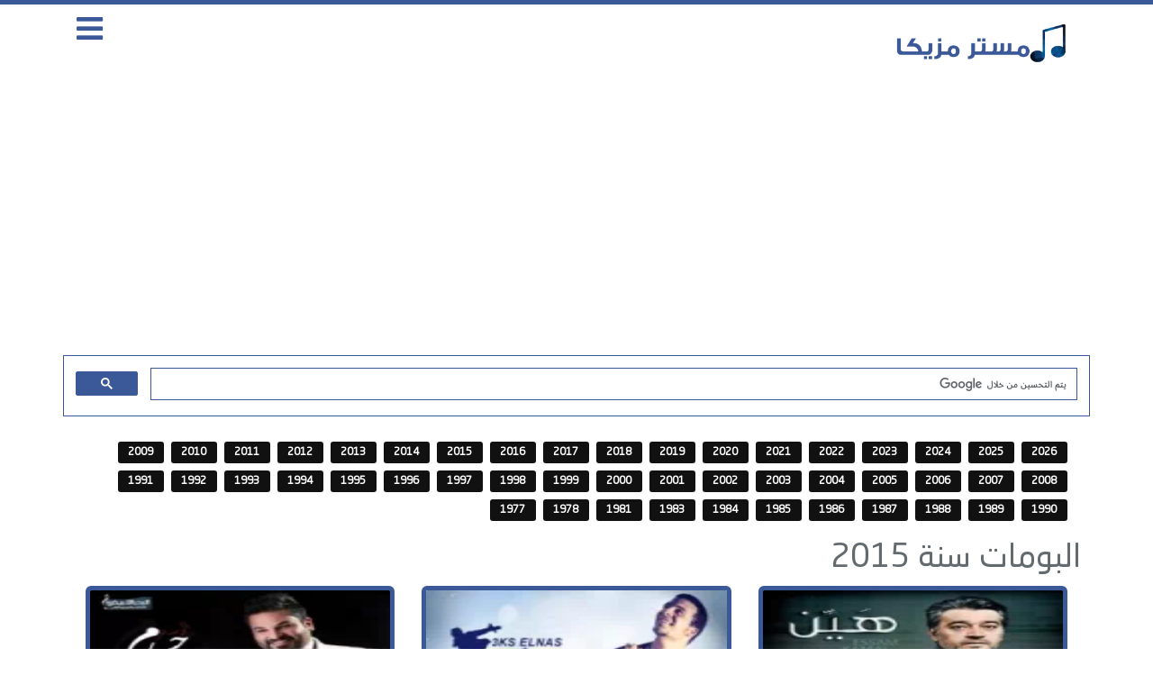

--- FILE ---
content_type: text/html; charset=UTF-8
request_url: https://www.mrmazika.com/lastalbums.html?id=2015
body_size: 7233
content:
<!DOCTYPE html>
<html lang="ar" dir="rtl">
<head>
	<meta charset="utf-8">
	<title> البومات سنة 2015</title>
<meta http-equiv="X-UA-Compatible" content="IE=edge">
<meta name="viewport" content="width=device-width, initial-scale=1">
	<meta name="description" content=" البومات سنة 2015">    
<!DOCTYPE html>
<html xmlns='http://www.w3.org/1999/xhtml' dir='rtl' xmlns:fb='http://ogp.me/ns/fb#'>
<head>
<meta http-equiv="Content-Type" content="text/html; charset=UTF-8"/>
<meta http-equiv="X-UA-Compatible" content="IE=edge">
<meta name="google-adsense-account" content="ca-pub-6379826307717061">
<meta name='viewport' content='width=device-width, initial-scale=1, maximum-scale=1'/>
<link href="https://www.mrmazika.com/css/app.css" rel="stylesheet">
<link href="https://www.mrmazika.com/css/style.css" rel="stylesheet">
<link href="https://www.mrmazika.com/css/mobile.css" rel="stylesheet">
<link href="https://use.fontawesome.com/releases/v5.7.0/css/all.css" rel="stylesheet">
<meta name="theme-color" content="#2D88FF" />
<meta property="fb:app_id" content="859967107835700" />
<meta name="rating" content="General"/>
<meta name="distribution" content="Global"/>
<meta name="monetag" content="9e27a80485ea559ea431dc98a9a681f6">
<link rel="shortcut icon" href="/favicon.ico"/>
<base href="https://www.mrmazika.com/"/>
<meta http-equiv="Content-Language" content="ar"/>
<meta name="generator" content="WordPress 5.5.1"/>
<meta name="msvalidate.01" content="F738673DC1B6A427239BED25531A2E76" />
<link rel="icon" type="image/png" href="https://www.mrmazika.com/images/favicon.ico" />
<script type="application/ld+json">
    {
      "@context": "https://schema.org",
      "@type": "WebSite",
      "url": "https://www.mrmazika.com/",
      "potentialAction": {
        "@type": "SearchAction",
        "target": "https://www.mrmazika.com/search.php?q={search_term_string}",
        "query-input": "required name=search_term_string"
      }
    }
</script>
<body>
<div id="app">
<header>
<div class="container">
<div class="col-md-9 col-xs-9 pull-right logo">
<a href="https://www.mrmazika.com/">
<img src="https://www.mrmazika.com/images/logo.png" alt="مستر مزيكا">
</a>
</div>
<div class="col-md-3 col-xs-3 pull-right menu">
<i class="fas fa-bars"></i>
</div>
</div>


<center>
<script data-cfasync="false" src="//dcbbwymp1bhlf.cloudfront.net/?wbbcd=1107941"></script>
</center>
</header>

<script async src="https://pagead2.googlesyndication.com/pagead/js/adsbygoogle.js?client=ca-pub-3868051059293596"
     crossorigin="anonymous"></script>
<!-- Mrzeka -->
<ins class="adsbygoogle"
     style="display:block"
     data-ad-client="ca-pub-3868051059293596"
     data-ad-slot="2836601579"
     data-ad-format="auto"
     data-full-width-responsive="true"></ins>
<script>
     (adsbygoogle = window.adsbygoogle || []).push({});
</script>	
	
<div class="container">
<script async src="https://cse.google.com/cse.js?cx=00b4b8443d749f584"></script>
<div class="gcse-search"></div>
</div>
</div>
<div class="container main-menu">
<div class="col-md-12">
<div class="block">
<div class="hp-block-title"><h2>الاقسام</h2></div>
<div class="menu-block">
<ul class="categoriesList">
	
<li><a href="https://www.mrmazika.com/cat/1-أغانى-عربية.html">أغانى عربية</a></li><li><a href="https://www.mrmazika.com/cat/2-أغاني-قديمة---اغاني-زمن-الفن-الجميل.html">أغاني قديمة - اغاني زمن الفن الجميل</a></li><li><a href="https://www.mrmazika.com/cat/3-اغاني-سودانية.html">اغاني سودانية</a></li>

					<li><a href="https://www.mrmazika.com/sm3ha.html">موقع سمعها تحميل اغاني</a></li>
					<li><a href="https://www.mrmazika.com/esm3.html">موقع اسمع esm3 - تحميل اغاني عربية جديدة</a></li>
						<li><a href="https://www.mrmazika.com/6arbyat.html">تحميل اغاني موقع طربيات mp3</a></li>
						<li><a href="https://www.mrmazika.com/lastsongs.html">أسرع موقع تحميل اغاني mp3</a></li>
</ul>
</div>
</div>
</div>
</div>
<div id="fb-root"></div>
<script async defer crossorigin="anonymous" src="https://connect.facebook.net/ar_AR/sdk.js#xfbml=1&version=v9.0&appId=572731149896583&autoLogAppEvents=1" nonce="9qkwtBTK"></script>
<script defer src="https://static.cloudflareinsights.com/beacon.min.js/vcd15cbe7772f49c399c6a5babf22c1241717689176015" integrity="sha512-ZpsOmlRQV6y907TI0dKBHq9Md29nnaEIPlkf84rnaERnq6zvWvPUqr2ft8M1aS28oN72PdrCzSjY4U6VaAw1EQ==" data-cf-beacon='{"version":"2024.11.0","token":"6f0c9caa344941eb87a420c231c06375","r":1,"server_timing":{"name":{"cfCacheStatus":true,"cfEdge":true,"cfExtPri":true,"cfL4":true,"cfOrigin":true,"cfSpeedBrain":true},"location_startswith":null}}' crossorigin="anonymous"></script>
</body>
<div class="container">
<div class="block">
<center>

<!--

<NG></NG>

<a href="#" target="_blunk"><img src="https://www.mrmazika.com/ads/box1.gif" border="0"></a>

-->

</center>
<div class="col-md-12 n9f">
<div style="">
<span class="badge bg-success" style="margin: 8px 0 0 8px;padding: 6px 12px 6px 11px;float:right;background: #111;color: #fff;">
		<a href="lastalbums.html?id=2026" class='big'><font color='#fff'>2026</font></a> 
		</span><span class="badge bg-success" style="margin: 8px 0 0 8px;padding: 6px 12px 6px 11px;float:right;background: #111;color: #fff;">
		<a href="lastalbums.html?id=2025" class='big'><font color='#fff'>2025</font></a> 
		</span><span class="badge bg-success" style="margin: 8px 0 0 8px;padding: 6px 12px 6px 11px;float:right;background: #111;color: #fff;">
		<a href="lastalbums.html?id=2024" class='big'><font color='#fff'>2024</font></a> 
		</span><span class="badge bg-success" style="margin: 8px 0 0 8px;padding: 6px 12px 6px 11px;float:right;background: #111;color: #fff;">
		<a href="lastalbums.html?id=2023" class='big'><font color='#fff'>2023</font></a> 
		</span><span class="badge bg-success" style="margin: 8px 0 0 8px;padding: 6px 12px 6px 11px;float:right;background: #111;color: #fff;">
		<a href="lastalbums.html?id=2022" class='big'><font color='#fff'>2022</font></a> 
		</span><span class="badge bg-success" style="margin: 8px 0 0 8px;padding: 6px 12px 6px 11px;float:right;background: #111;color: #fff;">
		<a href="lastalbums.html?id=2021" class='big'><font color='#fff'>2021</font></a> 
		</span><span class="badge bg-success" style="margin: 8px 0 0 8px;padding: 6px 12px 6px 11px;float:right;background: #111;color: #fff;">
		<a href="lastalbums.html?id=2020" class='big'><font color='#fff'>2020</font></a> 
		</span><span class="badge bg-success" style="margin: 8px 0 0 8px;padding: 6px 12px 6px 11px;float:right;background: #111;color: #fff;">
		<a href="lastalbums.html?id=2019" class='big'><font color='#fff'>2019</font></a> 
		</span><span class="badge bg-success" style="margin: 8px 0 0 8px;padding: 6px 12px 6px 11px;float:right;background: #111;color: #fff;">
		<a href="lastalbums.html?id=2018" class='big'><font color='#fff'>2018</font></a> 
		</span><span class="badge bg-success" style="margin: 8px 0 0 8px;padding: 6px 12px 6px 11px;float:right;background: #111;color: #fff;">
		<a href="lastalbums.html?id=2017" class='big'><font color='#fff'>2017</font></a> 
		</span><span class="badge bg-success" style="margin: 8px 0 0 8px;padding: 6px 12px 6px 11px;float:right;background: #111;color: #fff;">
		<a href="lastalbums.html?id=2016" class='big'><font color='#fff'>2016</font></a> 
		</span><span class="badge bg-success" style="margin: 8px 0 0 8px;padding: 6px 12px 6px 11px;float:right;background: #111;color: #fff;">
		<a href="lastalbums.html?id=2015" class='big'><font color='#fff'>2015</font></a> 
		</span><span class="badge bg-success" style="margin: 8px 0 0 8px;padding: 6px 12px 6px 11px;float:right;background: #111;color: #fff;">
		<a href="lastalbums.html?id=2014" class='big'><font color='#fff'>2014</font></a> 
		</span><span class="badge bg-success" style="margin: 8px 0 0 8px;padding: 6px 12px 6px 11px;float:right;background: #111;color: #fff;">
		<a href="lastalbums.html?id=2013" class='big'><font color='#fff'>2013</font></a> 
		</span><span class="badge bg-success" style="margin: 8px 0 0 8px;padding: 6px 12px 6px 11px;float:right;background: #111;color: #fff;">
		<a href="lastalbums.html?id=2012" class='big'><font color='#fff'>2012</font></a> 
		</span><span class="badge bg-success" style="margin: 8px 0 0 8px;padding: 6px 12px 6px 11px;float:right;background: #111;color: #fff;">
		<a href="lastalbums.html?id=2011" class='big'><font color='#fff'>2011</font></a> 
		</span><span class="badge bg-success" style="margin: 8px 0 0 8px;padding: 6px 12px 6px 11px;float:right;background: #111;color: #fff;">
		<a href="lastalbums.html?id=2010" class='big'><font color='#fff'>2010</font></a> 
		</span><span class="badge bg-success" style="margin: 8px 0 0 8px;padding: 6px 12px 6px 11px;float:right;background: #111;color: #fff;">
		<a href="lastalbums.html?id=2009" class='big'><font color='#fff'>2009</font></a> 
		</span><span class="badge bg-success" style="margin: 8px 0 0 8px;padding: 6px 12px 6px 11px;float:right;background: #111;color: #fff;">
		<a href="lastalbums.html?id=2008" class='big'><font color='#fff'>2008</font></a> 
		</span><span class="badge bg-success" style="margin: 8px 0 0 8px;padding: 6px 12px 6px 11px;float:right;background: #111;color: #fff;">
		<a href="lastalbums.html?id=2007" class='big'><font color='#fff'>2007</font></a> 
		</span><span class="badge bg-success" style="margin: 8px 0 0 8px;padding: 6px 12px 6px 11px;float:right;background: #111;color: #fff;">
		<a href="lastalbums.html?id=2006" class='big'><font color='#fff'>2006</font></a> 
		</span><span class="badge bg-success" style="margin: 8px 0 0 8px;padding: 6px 12px 6px 11px;float:right;background: #111;color: #fff;">
		<a href="lastalbums.html?id=2005" class='big'><font color='#fff'>2005</font></a> 
		</span><span class="badge bg-success" style="margin: 8px 0 0 8px;padding: 6px 12px 6px 11px;float:right;background: #111;color: #fff;">
		<a href="lastalbums.html?id=2004" class='big'><font color='#fff'>2004</font></a> 
		</span><span class="badge bg-success" style="margin: 8px 0 0 8px;padding: 6px 12px 6px 11px;float:right;background: #111;color: #fff;">
		<a href="lastalbums.html?id=2003" class='big'><font color='#fff'>2003</font></a> 
		</span><span class="badge bg-success" style="margin: 8px 0 0 8px;padding: 6px 12px 6px 11px;float:right;background: #111;color: #fff;">
		<a href="lastalbums.html?id=2002" class='big'><font color='#fff'>2002</font></a> 
		</span><span class="badge bg-success" style="margin: 8px 0 0 8px;padding: 6px 12px 6px 11px;float:right;background: #111;color: #fff;">
		<a href="lastalbums.html?id=2001" class='big'><font color='#fff'>2001</font></a> 
		</span><span class="badge bg-success" style="margin: 8px 0 0 8px;padding: 6px 12px 6px 11px;float:right;background: #111;color: #fff;">
		<a href="lastalbums.html?id=2000" class='big'><font color='#fff'>2000</font></a> 
		</span><span class="badge bg-success" style="margin: 8px 0 0 8px;padding: 6px 12px 6px 11px;float:right;background: #111;color: #fff;">
		<a href="lastalbums.html?id=1999" class='big'><font color='#fff'>1999</font></a> 
		</span><span class="badge bg-success" style="margin: 8px 0 0 8px;padding: 6px 12px 6px 11px;float:right;background: #111;color: #fff;">
		<a href="lastalbums.html?id=1998" class='big'><font color='#fff'>1998</font></a> 
		</span><span class="badge bg-success" style="margin: 8px 0 0 8px;padding: 6px 12px 6px 11px;float:right;background: #111;color: #fff;">
		<a href="lastalbums.html?id=1997" class='big'><font color='#fff'>1997</font></a> 
		</span><span class="badge bg-success" style="margin: 8px 0 0 8px;padding: 6px 12px 6px 11px;float:right;background: #111;color: #fff;">
		<a href="lastalbums.html?id=1996" class='big'><font color='#fff'>1996</font></a> 
		</span><span class="badge bg-success" style="margin: 8px 0 0 8px;padding: 6px 12px 6px 11px;float:right;background: #111;color: #fff;">
		<a href="lastalbums.html?id=1995" class='big'><font color='#fff'>1995</font></a> 
		</span><span class="badge bg-success" style="margin: 8px 0 0 8px;padding: 6px 12px 6px 11px;float:right;background: #111;color: #fff;">
		<a href="lastalbums.html?id=1994" class='big'><font color='#fff'>1994</font></a> 
		</span><span class="badge bg-success" style="margin: 8px 0 0 8px;padding: 6px 12px 6px 11px;float:right;background: #111;color: #fff;">
		<a href="lastalbums.html?id=1993" class='big'><font color='#fff'>1993</font></a> 
		</span><span class="badge bg-success" style="margin: 8px 0 0 8px;padding: 6px 12px 6px 11px;float:right;background: #111;color: #fff;">
		<a href="lastalbums.html?id=1992" class='big'><font color='#fff'>1992</font></a> 
		</span><span class="badge bg-success" style="margin: 8px 0 0 8px;padding: 6px 12px 6px 11px;float:right;background: #111;color: #fff;">
		<a href="lastalbums.html?id=1991" class='big'><font color='#fff'>1991</font></a> 
		</span><span class="badge bg-success" style="margin: 8px 0 0 8px;padding: 6px 12px 6px 11px;float:right;background: #111;color: #fff;">
		<a href="lastalbums.html?id=1990" class='big'><font color='#fff'>1990</font></a> 
		</span><span class="badge bg-success" style="margin: 8px 0 0 8px;padding: 6px 12px 6px 11px;float:right;background: #111;color: #fff;">
		<a href="lastalbums.html?id=1989" class='big'><font color='#fff'>1989</font></a> 
		</span><span class="badge bg-success" style="margin: 8px 0 0 8px;padding: 6px 12px 6px 11px;float:right;background: #111;color: #fff;">
		<a href="lastalbums.html?id=1988" class='big'><font color='#fff'>1988</font></a> 
		</span><span class="badge bg-success" style="margin: 8px 0 0 8px;padding: 6px 12px 6px 11px;float:right;background: #111;color: #fff;">
		<a href="lastalbums.html?id=1987" class='big'><font color='#fff'>1987</font></a> 
		</span><span class="badge bg-success" style="margin: 8px 0 0 8px;padding: 6px 12px 6px 11px;float:right;background: #111;color: #fff;">
		<a href="lastalbums.html?id=1986" class='big'><font color='#fff'>1986</font></a> 
		</span><span class="badge bg-success" style="margin: 8px 0 0 8px;padding: 6px 12px 6px 11px;float:right;background: #111;color: #fff;">
		<a href="lastalbums.html?id=1985" class='big'><font color='#fff'>1985</font></a> 
		</span><span class="badge bg-success" style="margin: 8px 0 0 8px;padding: 6px 12px 6px 11px;float:right;background: #111;color: #fff;">
		<a href="lastalbums.html?id=1984" class='big'><font color='#fff'>1984</font></a> 
		</span><span class="badge bg-success" style="margin: 8px 0 0 8px;padding: 6px 12px 6px 11px;float:right;background: #111;color: #fff;">
		<a href="lastalbums.html?id=1983" class='big'><font color='#fff'>1983</font></a> 
		</span><span class="badge bg-success" style="margin: 8px 0 0 8px;padding: 6px 12px 6px 11px;float:right;background: #111;color: #fff;">
		<a href="lastalbums.html?id=1981" class='big'><font color='#fff'>1981</font></a> 
		</span><span class="badge bg-success" style="margin: 8px 0 0 8px;padding: 6px 12px 6px 11px;float:right;background: #111;color: #fff;">
		<a href="lastalbums.html?id=1978" class='big'><font color='#fff'>1978</font></a> 
		</span><span class="badge bg-success" style="margin: 8px 0 0 8px;padding: 6px 12px 6px 11px;float:right;background: #111;color: #fff;">
		<a href="lastalbums.html?id=1977" class='big'><font color='#fff'>1977</font></a> 
		</span></div></div>
<div class="clearfix"></div>
<h1>  البومات سنة 2015 </h1>
<div>

<!--

<NG></NG>

<a href="#" target="_blunk"><img src="https://www.mrmazika.com/ads/box2.gif" border="0"></a>

-->

</div>

<div class="col-md-4 col-xs-6 pull-right">
<div class="country-singers">
<a href="https://www.mrmazika.com/album/471-668-عصام-كمال-هين.html">

<img src="https://www.mrmazika.com/uploads/albums/hayn_676.webp" alt="هين" />
هين - 
عصام كمال
</a>
</div>
</div>

<div class="col-md-4 col-xs-6 pull-right">
<div class="country-singers">
<a href="https://www.mrmazika.com/album/836-667-حسين-غاندي-عكس-الناس.html">

<img src="https://www.mrmazika.com/uploads/albums/a3ks-elnas_18.webp" alt="عكس الناس" />
عكس الناس - 
حسين غاندي
</a>
</div>
</div>

<div class="col-md-4 col-xs-6 pull-right">
<div class="country-singers">
<a href="https://www.mrmazika.com/album/255-666-حسام-الرسام-ضوة-خدك.html">

<img src="https://www.mrmazika.com/uploads/albums/dawt-kadek_831.webp" alt="ضوة خدك" />
ضوة خدك - 
حسام الرسام
</a>
</div>
</div>

<div class="col-md-4 col-xs-6 pull-right">
<div class="country-singers">
<a href="https://www.mrmazika.com/album/731-665-طاهرة-حماميش-لو-نتقابل.html">

<img src="https://www.mrmazika.com/uploads/albums/law-nt2abl_133.webp" alt="لو نتقابل" />
لو نتقابل - 
طاهرة حماميش
</a>
</div>
</div>

<div class="col-md-4 col-xs-6 pull-right">
<div class="country-singers">
<a href="https://www.mrmazika.com/album/730-664-خالد-عبد-المنعم--إستهتارك-بيا.html">

<img src="https://www.mrmazika.com/uploads/albums/esthtark-bya_631.webp" alt="إستهتارك بيا" />
إستهتارك بيا - 
خالد عبد المنعم 
</a>
</div>
</div>

<div class="col-md-4 col-xs-6 pull-right">
<div class="country-singers">
<a href="https://www.mrmazika.com/album/722-663-يورى-مرقدى-أنا-الموقع-أدناه.html">

<img src="https://www.mrmazika.com/uploads/albums/ana-elmwk3-adnah_389.webp" alt="أنا الموقع أدناه" />
أنا الموقع أدناه - 
يورى مرقدى
</a>
</div>
</div>

<div class="col-md-4 col-xs-6 pull-right">
<div class="country-singers">
<a href="https://www.mrmazika.com/album/236-662-مشروع-ليلى-ابن-الليل.html">

<img src="https://www.mrmazika.com/uploads/albums/ibn-ellil_593.webp" alt="ابن الليل" />
ابن الليل - 
مشروع ليلى
</a>
</div>
</div>

<div class="col-md-4 col-xs-6 pull-right">
<div class="country-singers">
<a href="https://www.mrmazika.com/album/377-661-ميرفت-وجدي-بنت-البلد.html">

<img src="https://www.mrmazika.com/uploads/albums/bent-elbalad_773.webp" alt="بنت البلد" />
بنت البلد - 
ميرفت وجدي
</a>
</div>
</div>

<div class="col-md-4 col-xs-6 pull-right">
<div class="country-singers">
<a href="https://www.mrmazika.com/album/213-660-ماجد-المهندس-ماجد-المهندس.html">

<img src="https://www.mrmazika.com/uploads/albums/majid-elmohnds-2015_221.webp" alt="ماجد المهندس" />
ماجد المهندس - 
ماجد المهندس
</a>
</div>
</div>

<div class="col-md-4 col-xs-6 pull-right">
<div class="country-singers">
<a href="https://www.mrmazika.com/album/118-659-سميرة-سعيد-عايزة-أعيش.html">

<img src="https://www.mrmazika.com/uploads/albums/3ayza-a3esh_377.webp" alt="عايزة أعيش" />
عايزة أعيش - 
سميرة سعيد
</a>
</div>
</div>

<div class="col-md-4 col-xs-6 pull-right">
<div class="country-singers">
<a href="https://www.mrmazika.com/album/715-658-نايف-النايف-غترة-بيضاء.html">

<img src="https://www.mrmazika.com/uploads/albums/ghatra-bayda_294.webp" alt="غترة بيضاء" />
غترة بيضاء - 
نايف النايف
</a>
</div>
</div>

<div class="col-md-4 col-xs-6 pull-right">
<div class="country-singers">
<a href="https://www.mrmazika.com/album/102-657-رامي-صبرى-اجمل-ليالي-عمري.html">

<img src="https://www.mrmazika.com/uploads/albums/agmal-layaly-omry_913.webp" alt="اجمل ليالي عمري" />
اجمل ليالي عمري - 
رامي صبرى
</a>
</div>
</div>

<div class="col-md-4 col-xs-6 pull-right">
<div class="country-singers">
<a href="https://www.mrmazika.com/album/307-656-كاظم-الساهر-روائع-نزار-قباني.html">

<img src="https://www.mrmazika.com/uploads/albums/rwa3.nezar.qabany_121.webp" alt="روائع نزار قباني" />
روائع نزار قباني - 
كاظم الساهر
</a>
</div>
</div>

<div class="col-md-4 col-xs-6 pull-right">
<div class="country-singers">
<a href="https://www.mrmazika.com/album/13-655-انغام-أحلام-بريئة.html">

<img src="https://www.mrmazika.com/uploads/albums/ahlam-bary2a_497.webp" alt="أحلام بريئة" />
أحلام بريئة - 
انغام
</a>
</div>
</div>

<div class="col-md-4 col-xs-6 pull-right">
<div class="country-singers">
<a href="https://www.mrmazika.com/album/711-654-محمد-رضا-#10.html">

<img src="https://www.mrmazika.com/uploads/albums/mohamed-reda-10_759.webp" alt="#10" />
#10 - 
محمد رضا
</a>
</div>
</div>

<div class="col-md-4 col-xs-6 pull-right">
<div class="country-singers">
<a href="https://www.mrmazika.com/album/702-653-وردة-الجزائرية-احلى-ما-غنت.html">

<img src="https://www.mrmazika.com/uploads/albums/warda-a7la_628.webp" alt="احلى ما غنت" />
احلى ما غنت - 
وردة الجزائرية
</a>
</div>
</div>

<div class="col-md-4 col-xs-6 pull-right">
<div class="country-singers">
<a href="https://www.mrmazika.com/album/533-651-جابر-الكاسر-بدا-يتغير.html">

<img src="https://www.mrmazika.com/uploads/albums/beda-ytgair_57.webp" alt="بدا يتغير" />
بدا يتغير - 
جابر الكاسر
</a>
</div>
</div>

<div class="col-md-4 col-xs-6 pull-right">
<div class="country-singers">
<a href="https://www.mrmazika.com/album/658-650-المحترفين-ظيطة-وظمبليطة.html">

<img src="https://www.mrmazika.com/uploads/albums/album_602.webp" alt="ظيطة وظمبليطة" />
ظيطة وظمبليطة - 
المحترفين
</a>
</div>
</div>

<div class="col-md-4 col-xs-6 pull-right">
<div class="country-singers">
<a href="https://www.mrmazika.com/album/467-649-عبدالله-الرويشد-ليلة-عمر.html">

<img src="https://www.mrmazika.com/uploads/albums/laylt-amr_900.webp" alt="ليلة عمر" />
ليلة عمر - 
عبدالله الرويشد
</a>
</div>
</div>

<div class="col-md-4 col-xs-6 pull-right">
<div class="country-singers">
<a href="https://www.mrmazika.com/album/196-648-محمد-عبده-قديم-الحب.html">

<img src="https://www.mrmazika.com/uploads/albums/qdem-elhob_739.webp" alt="قديم الحب" />
قديم الحب - 
محمد عبده
</a>
</div>
</div>

<div class="col-md-4 col-xs-6 pull-right">
<div class="country-singers">
<a href="https://www.mrmazika.com/album/677-647-انس-كريم-ما-بيغلي-عليك.html">

<img src="https://www.mrmazika.com/uploads/albums/ma-byghla-alayk_319.webp" alt="ما بيغلي عليك" />
ما بيغلي عليك - 
انس كريم
</a>
</div>
</div>

<div class="col-md-4 col-xs-6 pull-right">
<div class="country-singers">
<a href="https://www.mrmazika.com/album/10-646-احمد-جمال-يلا-نعيش.html">

<img src="https://www.mrmazika.com/uploads/albums/yalla-n3esh_144.webp" alt="يلا نعيش" />
يلا نعيش - 
احمد جمال
</a>
</div>
</div>

<div class="col-md-4 col-xs-6 pull-right">
<div class="country-singers">
<a href="https://www.mrmazika.com/album/675-645-ناجي-اسطا-هيك.html">

<img src="https://www.mrmazika.com/uploads/albums/heik_137.webp" alt="هيك" />
هيك - 
ناجي اسطا
</a>
</div>
</div>

<div class="col-md-4 col-xs-6 pull-right">
<div class="country-singers">
<a href="https://www.mrmazika.com/album/452-644-شارموفرز-بارانويا.html">

<img src="https://www.mrmazika.com/uploads/albums/paranoia_303.webp" alt="بارانويا" />
بارانويا - 
شارموفرز
</a>
</div>
</div>

<div class="col-md-4 col-xs-6 pull-right">
<div class="country-singers">
<a href="https://www.mrmazika.com/album/308-643-نوال-الزغبي-مش-مسامحة.html">

<img src="https://www.mrmazika.com/uploads/albums/msh-mesamha_528.webp" alt="مش مسامحة" />
مش مسامحة - 
نوال الزغبي
</a>
</div>
</div>

<div class="col-md-4 col-xs-6 pull-right">
<div class="country-singers">
<a href="https://www.mrmazika.com/album/245-642-منوعات-القضية.html">

<img src="https://www.mrmazika.com/uploads/albums/elqdya_320.webp" alt="القضية" />
القضية - 
منوعات
</a>
</div>
</div>

<div class="col-md-4 col-xs-6 pull-right">
<div class="country-singers">
<a href="https://www.mrmazika.com/album/462-641-نايف-البدر-دقة-قديمة.html">

<img src="https://www.mrmazika.com/uploads/albums/daka-adima_379.webp" alt="دقة قديمة" />
دقة قديمة - 
نايف البدر
</a>
</div>
</div>

<div class="col-md-4 col-xs-6 pull-right">
<div class="country-singers">
<a href="https://www.mrmazika.com/album/389-640-اسماعيل-مبارك-مسج.html">

<img src="https://www.mrmazika.com/uploads/albums/maseg_424.webp" alt="مسج" />
مسج - 
اسماعيل مبارك
</a>
</div>
</div>

<div class="col-md-4 col-xs-6 pull-right">
<div class="country-singers">
<a href="https://www.mrmazika.com/album/155-639-محمد-حماقي-عمرة-ما-يغيب.html">

<img src="https://www.mrmazika.com/uploads/albums/omro-maygheb_278.webp" alt="عمرة ما يغيب" />
عمرة ما يغيب - 
محمد حماقي
</a>
</div>
</div>

<div class="col-md-4 col-xs-6 pull-right">
<div class="country-singers">
<a href="https://www.mrmazika.com/album/105-638-ريهام-عبدالحكيم-احلى-هدية.html">

<img src="https://www.mrmazika.com/uploads/cdnimg/c4c67eab063f92647c2f7847e1bfefab.png" alt="احلى هدية" />
احلى هدية - 
ريهام عبدالحكيم
</a>
</div>
</div>

<div class="col-md-4 col-xs-6 pull-right">
<div class="country-singers">
<a href="https://www.mrmazika.com/album/300-637-محمد-حليم-أمانة.html">

<img src="https://www.mrmazika.com/uploads/albums/amana_323.webp" alt="أمانة" />
أمانة - 
محمد حليم
</a>
</div>
</div>

<div class="col-md-4 col-xs-6 pull-right">
<div class="country-singers">
<a href="https://www.mrmazika.com/album/212-636-عبدالمجيد-عبدالله-اسمعني.html">

<img src="https://www.mrmazika.com/uploads/albums/esm3ny_96.webp" alt="اسمعني" />
اسمعني - 
عبدالمجيد عبدالله
</a>
</div>
</div>

<div class="col-md-4 col-xs-6 pull-right">
<div class="country-singers">
<a href="https://www.mrmazika.com/album/214-635-مايا-دياب-My-Maya.html">

<img src="https://www.mrmazika.com/uploads/albums/my_maya_910_528.webp" alt="My Maya" />
My Maya - 
مايا دياب
</a>
</div>
</div>

<div class="col-md-4 col-xs-6 pull-right">
<div class="country-singers">
<a href="https://www.mrmazika.com/album/648-634-رشا-جايا-الايام.html">

<img src="https://www.mrmazika.com/uploads/albums/gaya-elayam_756.webp" alt="جايا الايام" />
جايا الايام - 
رشا
</a>
</div>
</div>

<div class="col-md-4 col-xs-6 pull-right">
<div class="country-singers">
<a href="https://www.mrmazika.com/album/217-633-هدى-سعد-الرسالة.html">

<img src="https://www.mrmazika.com/uploads/albums/cover170x170_143.webp" alt="الرسالة" />
الرسالة - 
هدى سعد
</a>
</div>
</div>

<div class="col-md-4 col-xs-6 pull-right">
<div class="country-singers">
<a href="https://www.mrmazika.com/album/245-632-منوعات-هيتس-9.html">

<img src="https://www.mrmazika.com/uploads/albums/11755104_988588977827871_425913396792982512_n_861.webp" alt="هيتس 9" />
هيتس 9 - 
منوعات
</a>
</div>
</div>

<div class="col-md-4 col-xs-6 pull-right">
<div class="country-singers">
<a href="https://www.mrmazika.com/album/133-631-فيروز-كراوية-اسكيمو.html">

<img src="https://www.mrmazika.com/uploads/albums/eskimo_472.webp" alt="اسكيمو" />
اسكيمو - 
فيروز كراوية
</a>
</div>
</div>

<div class="col-md-4 col-xs-6 pull-right">
<div class="country-singers">
<a href="https://www.mrmazika.com/album/61-630-اتحاد-القمة-وفيلو-الانطلاقة.html">

<img src="https://www.mrmazika.com/uploads/albums/elentlaqa_284.webp" alt="الانطلاقة" />
الانطلاقة - 
اتحاد القمة وفيلو
</a>
</div>
</div>

<div class="col-md-4 col-xs-6 pull-right">
<div class="country-singers">
<a href="https://www.mrmazika.com/album/168-629-فريق-الاحلام-دخلاوى.html">

<img src="https://www.mrmazika.com/uploads/albums/d5laawy_939.webp" alt="دخلاوى" />
دخلاوى - 
فريق الاحلام
</a>
</div>
</div>

<div class="col-md-4 col-xs-6 pull-right">
<div class="country-singers">
<a href="https://www.mrmazika.com/album/639-628-مهرجانات-100-نسخة.html">

<img src="https://www.mrmazika.com/uploads/albums/100nos5a_204.webp" alt="100 نسخة" />
100 نسخة - 
مهرجانات
</a>
</div>
</div>

<div class="col-md-4 col-xs-6 pull-right">
<div class="country-singers">
<a href="https://www.mrmazika.com/album/637-627-سعد-حريقة-طبلى.html">

<img src="https://www.mrmazika.com/uploads/albums/hqdefault_188.webp" alt="طبلى" />
طبلى - 
سعد حريقة
</a>
</div>
</div>

<div class="col-md-4 col-xs-6 pull-right">
<div class="country-singers">
<a href="https://www.mrmazika.com/album/635-626-سارى-لسة-عندى-كتير.html">

<img src="https://www.mrmazika.com/uploads/albums/lesa-3ndy-kteer_208.webp" alt="لسة عندى كتير" />
لسة عندى كتير - 
سارى
</a>
</div>
</div>

<div class="col-md-4 col-xs-6 pull-right">
<div class="country-singers">
<a href="https://www.mrmazika.com/album/627-625-محمد-الكوني--رمضان.html">

<img src="https://www.mrmazika.com/uploads/albums/rmdan_974.webp" alt=" رمضان" />
 رمضان - 
محمد الكوني
</a>
</div>
</div>

<div class="col-md-4 col-xs-6 pull-right">
<div class="country-singers">
<a href="https://www.mrmazika.com/album/623-624-علاء-وردى-في-بحري.html">

<img src="https://www.mrmazika.com/uploads/albums/fe-ba7ri_162.webp" alt="في بحري" />
في بحري - 
علاء وردى
</a>
</div>
</div>

<div class="col-md-4 col-xs-6 pull-right">
<div class="country-singers">
<a href="https://www.mrmazika.com/album/85-623-حمزه-نمره-المسحراتي.html">

<img src="https://www.mrmazika.com/uploads/albums/mes7rati_531.webp" alt="المسحراتي" />
المسحراتي - 
حمزه نمره
</a>
</div>
</div>

<div class="col-md-4 col-xs-6 pull-right">
<div class="country-singers">
<a href="https://www.mrmazika.com/album/104-622-رضا-رضا.html">

<img src="https://www.mrmazika.com/uploads/albums/reda2015_13.webp" alt="رضا" />
رضا - 
رضا
</a>
</div>
</div>

<div class="col-md-4 col-xs-6 pull-right">
<div class="country-singers">
<a href="https://www.mrmazika.com/album/554-621-نادر-نور-ليا-معاملتي.html">

<img src="https://www.mrmazika.com/uploads/albums/leya-mo3amlty_240.webp" alt="ليا معاملتي" />
ليا معاملتي - 
نادر نور
</a>
</div>
</div>

<div class="col-md-4 col-xs-6 pull-right">
<div class="country-singers">
<a href="https://www.mrmazika.com/album/137-620-واما-كان-ياما-كان.html">

<img src="https://www.mrmazika.com/uploads/albums/3nmoret_69.webp" alt="كان ياما كان" />
كان ياما كان - 
واما
</a>
</div>
</div>

<div class="col-md-4 col-xs-6 pull-right">
<div class="country-singers">
<a href="https://www.mrmazika.com/album/576-619-فارس-كرم-عالطيب.html">

<img src="https://www.mrmazika.com/uploads/albums/ala-taib_575.webp" alt="عالطيب" />
عالطيب - 
فارس كرم
</a>
</div>
</div>

<div class="col-md-4 col-xs-6 pull-right">
<div class="country-singers">
<a href="https://www.mrmazika.com/album/566-618-مساعد-البلوشي-مساعد.html">

<img src="https://www.mrmazika.com/uploads/albums/mosa3d_141.webp" alt="مساعد" />
مساعد - 
مساعد البلوشي
</a>
</div>
</div>

<div class="col-md-4 col-xs-6 pull-right">
<div class="country-singers">
<a href="https://www.mrmazika.com/album/558-617-رامي-عصام-ممنوع.html">

<img src="https://www.mrmazika.com/uploads/albums/mamnou3_38.webp" alt="ممنوع" />
ممنوع - 
رامي عصام
</a>
</div>
</div>

<div class="col-md-4 col-xs-6 pull-right">
<div class="country-singers">
<a href="https://www.mrmazika.com/album/559-616-محمد-المشعل-عجل.html">

<img src="https://www.mrmazika.com/uploads/albums/3agel_407.webp" alt="عجل" />
عجل - 
محمد المشعل
</a>
</div>
</div>

<div class="col-md-4 col-xs-6 pull-right">
<div class="country-singers">
<a href="https://www.mrmazika.com/album/70-615-بلاك-تيما-غاوي-بني-ادمين.html">

<img src="https://www.mrmazika.com/uploads/albums/ghawy.banyadmen_294.webp" alt="غاوي بني ادمين" />
غاوي بني ادمين - 
بلاك تيما
</a>
</div>
</div>

<div class="col-md-4 col-xs-6 pull-right">
<div class="country-singers">
<a href="https://www.mrmazika.com/album/12-614-امال-ماهر-ولاد-النهاردة.html">

<img src="https://www.mrmazika.com/uploads/albums/wlaad.elnhrda_478.webp" alt="ولاد النهاردة" />
ولاد النهاردة - 
امال ماهر
</a>
</div>
</div>

<div class="col-md-4 col-xs-6 pull-right">
<div class="country-singers">
<a href="https://www.mrmazika.com/album/258-613-بلقيس-زي-ما-انا.html">

<img src="https://www.mrmazika.com/uploads/albums/zai-ma-ana_389.webp" alt="زي ما انا" />
زي ما انا - 
بلقيس
</a>
</div>
</div>

<div class="col-md-4 col-xs-6 pull-right">
<div class="country-singers">
<a href="https://www.mrmazika.com/album/111-612-زيزي-عادل-انا-انثى.html">

<img src="https://www.mrmazika.com/uploads/albums/ana.onsa_321.webp" alt="انا انثى" />
انا انثى - 
زيزي عادل
</a>
</div>
</div>

<div class="col-md-4 col-xs-6 pull-right">
<div class="country-singers">
<a href="https://www.mrmazika.com/album/237-611-فيجو-اليكترو-شعبي.html">

<img src="https://www.mrmazika.com/uploads/albums/electro-sh3by_588.webp" alt="اليكترو شعبي" />
اليكترو شعبي - 
فيجو
</a>
</div>
</div>

<div class="col-md-4 col-xs-6 pull-right">
<div class="country-singers">
<a href="https://www.mrmazika.com/album/143-610-لؤي-عايشها.html">

<img src="https://www.mrmazika.com/uploads/albums/ayshha_902.webp" alt="عايشها" />
عايشها - 
لؤي
</a>
</div>
</div>

<div class="col-md-4 col-xs-6 pull-right">
<div class="country-singers">
<a href="https://www.mrmazika.com/album/114-609-سمسم-شهاب-مشوار.html">

<img src="https://www.mrmazika.com/uploads/albums/881227010_993.webp" alt="مشوار" />
مشوار - 
سمسم شهاب
</a>
</div>
</div>

<div class="col-md-4 col-xs-6 pull-right">
<div class="country-singers">
<a href="https://www.mrmazika.com/album/538-608-نور-اسعد-لحظة.html">

<img src="https://www.mrmazika.com/uploads/albums/as3d-l7za_410.webp" alt="اسعد لحظة" />
اسعد لحظة - 
نور
</a>
</div>
</div>

<div class="col-md-4 col-xs-6 pull-right">
<div class="country-singers">
<a href="https://www.mrmazika.com/album/157-607-مدحت-صالح-استنى.html">

<img src="https://www.mrmazika.com/uploads/albums/estna_416.webp" alt="استنى" />
استنى - 
مدحت صالح
</a>
</div>
</div>

<div class="col-md-4 col-xs-6 pull-right">
<div class="country-singers">
<a href="https://www.mrmazika.com/album/134-606-كايروكي-ناس-وناس.html">

<img src="https://www.mrmazika.com/uploads/albums/nas-wnas_653.webp" alt="ناس وناس" />
ناس وناس - 
كايروكي
</a>
</div>
</div>

<div class="col-md-4 col-xs-6 pull-right">
<div class="country-singers">
<a href="https://www.mrmazika.com/album/44-605-احلام-أبتحداك.html">

<img src="https://www.mrmazika.com/uploads/albums/abthadak_459.webp" alt="أبتحداك" />
أبتحداك - 
احلام
</a>
</div>
</div>

<div class="col-md-4 col-xs-6 pull-right">
<div class="country-singers">
<a href="https://www.mrmazika.com/album/8-604-اصالة-60-دقيقة-حياة.html">

<img src="https://www.mrmazika.com/uploads/albums/60-d2e2a_52.webp" alt="60 دقيقة حياة" />
60 دقيقة حياة - 
اصالة
</a>
</div>
</div>

<div class="col-md-4 col-xs-6 pull-right">
<div class="country-singers">
<a href="https://www.mrmazika.com/album/213-603-ماجد-المهندس-محامي.html">

<img src="https://www.mrmazika.com/uploads/albums/mo7amy_288.webp" alt="محامي" />
محامي - 
ماجد المهندس
</a>
</div>
</div>

<div class="col-md-4 col-xs-6 pull-right">
<div class="country-singers">
<a href="https://www.mrmazika.com/album/255-602-حسام-الرسام-عفتني.html">

<img src="https://www.mrmazika.com/uploads/albums/3ftny_677.webp" alt="عفتني" />
عفتني - 
حسام الرسام
</a>
</div>
</div>

<div class="col-md-4 col-xs-6 pull-right">
<div class="country-singers">
<a href="https://www.mrmazika.com/album/521-601-جوزيف-عطية-حب-ومكتر.html">

<img src="https://www.mrmazika.com/uploads/albums/hobb-wmkatar_893.webp" alt="حب ومكتر" />
حب ومكتر - 
جوزيف عطية
</a>
</div>
</div>

<div class="col-md-4 col-xs-6 pull-right">
<div class="country-singers">
<a href="https://www.mrmazika.com/album/514-600-رابح-صقر-أوجه-المعني.html">

<img src="https://www.mrmazika.com/uploads/albums/awgh-elmana_657.webp" alt="أوجه المعني" />
أوجه المعني - 
رابح صقر
</a>
</div>
</div>

<div class="col-md-4 col-xs-6 pull-right">
<div class="country-singers">
<a href="https://www.mrmazika.com/album/467-599-عبدالله-الرويشد-ملك-بالحب.html">

<img src="https://www.mrmazika.com/uploads/albums/malk-belhob_431.webp" alt="ملك بالحب" />
ملك بالحب - 
عبدالله الرويشد
</a>
</div>
</div>

<div class="col-md-4 col-xs-6 pull-right">
<div class="country-singers">
<a href="https://www.mrmazika.com/album/75-598-جورج-وسوف-اشتقنالك.html">

<img src="https://www.mrmazika.com/uploads/albums/eshtqnalk_463.webp" alt="اشتقنالك" />
اشتقنالك - 
جورج وسوف
</a>
</div>
</div>

<div class="col-md-4 col-xs-6 pull-right">
<div class="country-singers">
<a href="https://www.mrmazika.com/album/513-597-عامر-زيان-عامر-زيان.html">

<img src="https://www.mrmazika.com/uploads/albums/amer-zayan_412.webp" alt="عامر زيان" />
عامر زيان - 
عامر زيان
</a>
</div>
</div>

<div class="col-md-4 col-xs-6 pull-right">
<div class="country-singers">
<a href="https://www.mrmazika.com/album/508-596-ميساء-لغز-مش-مفهوم.html">

<img src="https://www.mrmazika.com/uploads/albums/9681001007727_902.webp" alt="لغز مش مفهوم" />
لغز مش مفهوم - 
ميساء
</a>
</div>
</div>

<div class="col-md-4 col-xs-6 pull-right">
<div class="country-singers">
<a href="https://www.mrmazika.com/album/483-595-فرقة-مسار-اجباري-تقع-وتقوم.html">

<img src="https://www.mrmazika.com/uploads/albums/twa3-wtqoum_839.webp" alt="تقع وتقوم" />
تقع وتقوم - 
فرقة مسار اجباري
</a>
</div>
</div>

<div class="col-md-4 col-xs-6 pull-right">
<div class="country-singers">
<a href="https://www.mrmazika.com/album/485-594-لمياء-الزايدي-رسالة.html">

<img src="https://www.mrmazika.com/uploads/albums/1423251679361410_179.webp" alt="رسالة" />
رسالة - 
لمياء الزايدي
</a>
</div>
</div>

<div class="col-md-4 col-xs-6 pull-right">
<div class="country-singers">
<a href="https://www.mrmazika.com/album/480-593-حمود-الخضر-اصير-احسن.html">

<img src="https://www.mrmazika.com/uploads/albums/cover170x170_145.webp" alt="اصير احسن" />
اصير احسن - 
حمود الخضر
</a>
</div>
</div>

<div class="col-md-4 col-xs-6 pull-right">
<div class="country-singers">
<a href="https://www.mrmazika.com/album/64-592-باسكال-مشعلانى-باسكال.html">

<img src="https://www.mrmazika.com/uploads/albums/wciflu5_484.webp" alt="باسكال" />
باسكال - 
باسكال مشعلانى
</a>
</div>
</div>

<div class="col-md-4 col-xs-6 pull-right">
<div class="country-singers">
<a href="https://www.mrmazika.com/album/459-591-عمر-العبداللات-خد-الرمان.html">

<img src="https://www.mrmazika.com/uploads/albums/kad-elroman_228.webp" alt="خد الرمان" />
خد الرمان - 
عمر العبداللات
</a>
</div>
</div>

<div class="col-md-4 col-xs-6 pull-right">
<div class="country-singers">
<a href="https://www.mrmazika.com/album/218-590-مصطفي-حجاج-زحمة-حياتي.html">

<img src="https://www.mrmazika.com/uploads/albums/moustafahagag_za7methayati_0.webp" alt="زحمة حياتي" />
زحمة حياتي - 
مصطفي حجاج
</a>
</div>
</div>

<div class="col-md-4 col-xs-6 pull-right">
<div class="country-singers">
<a href="https://www.mrmazika.com/album/282-589-ميريام-فارس-آمان.html">

<img src="https://www.mrmazika.com/uploads/albums/aman-2015_302.webp" alt="آمان" />
آمان - 
ميريام فارس
</a>
</div>
</div>

        

		</div>
		</div>


<footer>

<div class="song-blocks">
<h2><i class=""></i></h2>
		<div class="col-md-9 n9f footer">
			<ul class="col-md-3 col-sm-3 pull-right">
				<li><a href="https://www.mrmazika.com/lastalbums.html?id=2026">البومات 2026</a></li>
				<li><a href="https://www.mrmazika.com/album/245-1051-%D9%85%D9%86%D9%88%D8%B9%D8%A7%D8%AA-%D8%B9%D9%8A%D8%AF-%D9%85%D9%8A%D9%84%D8%A7%D8%AF.html">اغاني عيد ميلاد</a></li>
				<li><a href="https://www.mrmazika.com/ramadan.php">اغاني مسلسلات رمضان 2026</a></li>
			</ul>
			<ul class="col-md-3 col-sm-3 pull-right">
				<li><a href="https://www.mrmazika.com/album/245-1024-%D9%85%D9%86%D9%88%D8%B9%D8%A7%D8%AA-%D8%A7%D8%BA%D8%A7%D9%86%D9%8A--%D8%B3%D8%A8%D9%88%D8%B9.html">اغاني سبوع</a></li>
				<li><a href="https://www.mrmazika.com/album/245-1023-%D9%85%D9%86%D9%88%D8%B9%D8%A7%D8%AA-%D8%B4%D8%B9%D8%A8%D9%8A-%D8%A7%D9%81%D8%B1%D8%A7%D8%AD.html">اغاني افراح</a></li>	
			</ul>
			<ul class="col-md-3 col-sm-3 pull-right">
				<li><a href="https://www.facebook.com/MrmazikaMp3/">اتصل بنا</a></li>
				<li><a href="https://www.mrmazika.com/privacy.php">سياسه الخصوصية</a></li>
				<li><a href="https://t.me/mrmazika_com">انضم إلى قناتنا التليجرام</a></li>
			</ul>
			<div class="col-md-3 col-sm-3 pull-right">
				<li><a href="https://www.mrmazika.com/lastsongs.html">اغاني MP3</a></li>
				<li>جميع الحقوق محفوظة 2026 © مستر مزيكا</li>
</ul>
		</div>
		</div>
</footer>
<script src="https://www.mrmazika.com/js/app.js"></script>
<script src="https://www.mrmazika.com/js/script.js"></script>


<!-- Global site tag (gtag.js) - Google Analytics -->
<script async src="https://www.googletagmanager.com/gtag/js?id=UA-59133114-5"></script>
<script>
  window.dataLayer = window.dataLayer || [];
  function gtag(){dataLayer.push(arguments);}
  gtag('js', new Date());

  gtag('config', 'UA-59133114-5');
</script>



--- FILE ---
content_type: text/html; charset=utf-8
request_url: https://www.google.com/recaptcha/api2/aframe
body_size: 116
content:
<!DOCTYPE HTML><html><head><meta http-equiv="content-type" content="text/html; charset=UTF-8"></head><body><script nonce="BZZCcIqveNMMZGrkaJUaLg">/** Anti-fraud and anti-abuse applications only. See google.com/recaptcha */ try{var clients={'sodar':'https://pagead2.googlesyndication.com/pagead/sodar?'};window.addEventListener("message",function(a){try{if(a.source===window.parent){var b=JSON.parse(a.data);var c=clients[b['id']];if(c){var d=document.createElement('img');d.src=c+b['params']+'&rc='+(localStorage.getItem("rc::a")?sessionStorage.getItem("rc::b"):"");window.document.body.appendChild(d);sessionStorage.setItem("rc::e",parseInt(sessionStorage.getItem("rc::e")||0)+1);localStorage.setItem("rc::h",'1769899420355');}}}catch(b){}});window.parent.postMessage("_grecaptcha_ready", "*");}catch(b){}</script></body></html>